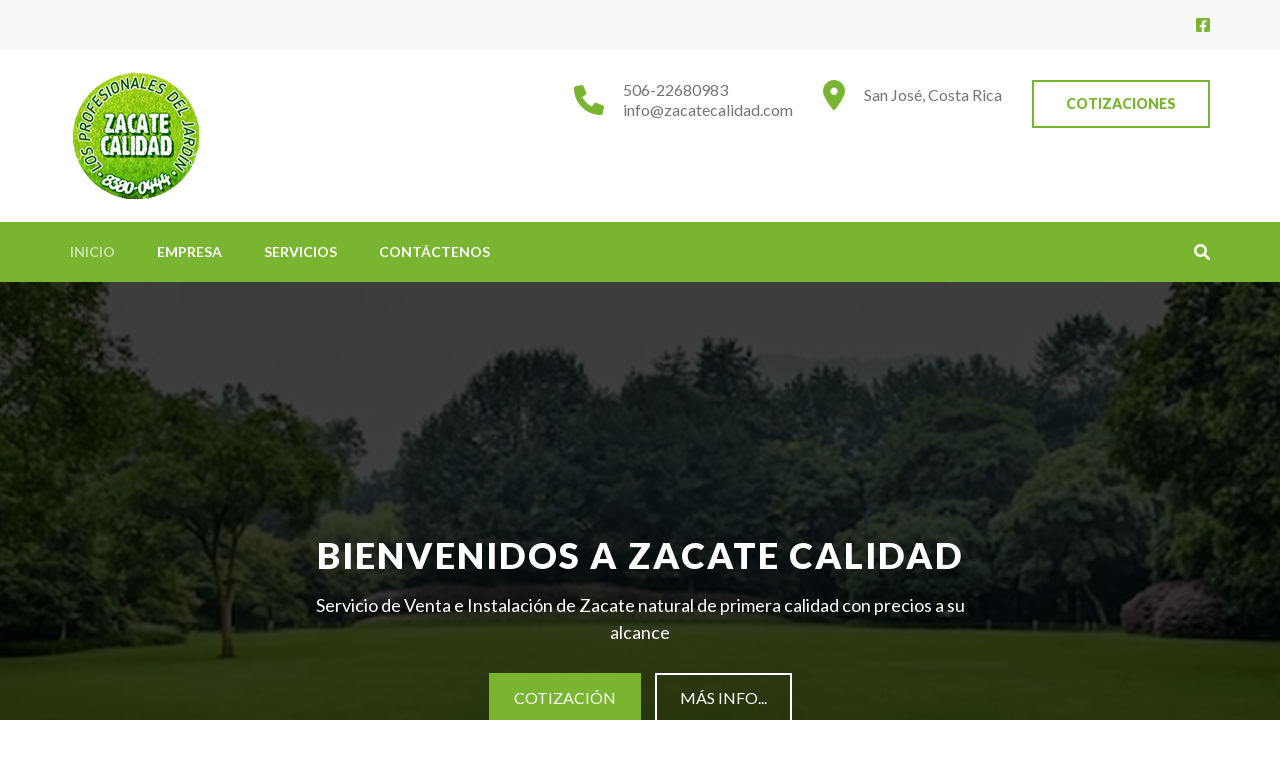

--- FILE ---
content_type: text/html; charset=UTF-8
request_url: https://zacatecalidad.com/
body_size: 7930
content:
<!DOCTYPE html>
<html lang="es">
<head itemscope itemtype="https://schema.org/WebSite">
<meta charset="UTF-8">
<meta name="viewport" content="width=device-width, initial-scale=1">
<link rel="profile" href="http://gmpg.org/xfn/11">
<link rel="pingback" href="https://zacatecalidad.com/xmlrpc.php">

<title>Venta e instalación de  Zacate Calidad en Costa Rica &#8211; Servicio de Venta e Instalación de Zacate natural de primera calidad con precios a su alcance en Costa Rica</title>
<meta name='robots' content='max-image-preview:large' />
<link rel='dns-prefetch' href='//fonts.googleapis.com' />
<link rel="alternate" type="application/rss+xml" title="Venta e instalación de  Zacate Calidad en Costa Rica &raquo; Feed" href="https://zacatecalidad.com/index.php/feed/" />
<link rel="alternate" title="oEmbed (JSON)" type="application/json+oembed" href="https://zacatecalidad.com/index.php/wp-json/oembed/1.0/embed?url=https%3A%2F%2Fzacatecalidad.com%2F" />
<link rel="alternate" title="oEmbed (XML)" type="text/xml+oembed" href="https://zacatecalidad.com/index.php/wp-json/oembed/1.0/embed?url=https%3A%2F%2Fzacatecalidad.com%2F&#038;format=xml" />
<style id='wp-img-auto-sizes-contain-inline-css' type='text/css'>
img:is([sizes=auto i],[sizes^="auto," i]){contain-intrinsic-size:3000px 1500px}
/*# sourceURL=wp-img-auto-sizes-contain-inline-css */
</style>
<style id='wp-emoji-styles-inline-css' type='text/css'>

	img.wp-smiley, img.emoji {
		display: inline !important;
		border: none !important;
		box-shadow: none !important;
		height: 1em !important;
		width: 1em !important;
		margin: 0 0.07em !important;
		vertical-align: -0.1em !important;
		background: none !important;
		padding: 0 !important;
	}
/*# sourceURL=wp-emoji-styles-inline-css */
</style>
<style id='wp-block-library-inline-css' type='text/css'>
:root{--wp-block-synced-color:#7a00df;--wp-block-synced-color--rgb:122,0,223;--wp-bound-block-color:var(--wp-block-synced-color);--wp-editor-canvas-background:#ddd;--wp-admin-theme-color:#007cba;--wp-admin-theme-color--rgb:0,124,186;--wp-admin-theme-color-darker-10:#006ba1;--wp-admin-theme-color-darker-10--rgb:0,107,160.5;--wp-admin-theme-color-darker-20:#005a87;--wp-admin-theme-color-darker-20--rgb:0,90,135;--wp-admin-border-width-focus:2px}@media (min-resolution:192dpi){:root{--wp-admin-border-width-focus:1.5px}}.wp-element-button{cursor:pointer}:root .has-very-light-gray-background-color{background-color:#eee}:root .has-very-dark-gray-background-color{background-color:#313131}:root .has-very-light-gray-color{color:#eee}:root .has-very-dark-gray-color{color:#313131}:root .has-vivid-green-cyan-to-vivid-cyan-blue-gradient-background{background:linear-gradient(135deg,#00d084,#0693e3)}:root .has-purple-crush-gradient-background{background:linear-gradient(135deg,#34e2e4,#4721fb 50%,#ab1dfe)}:root .has-hazy-dawn-gradient-background{background:linear-gradient(135deg,#faaca8,#dad0ec)}:root .has-subdued-olive-gradient-background{background:linear-gradient(135deg,#fafae1,#67a671)}:root .has-atomic-cream-gradient-background{background:linear-gradient(135deg,#fdd79a,#004a59)}:root .has-nightshade-gradient-background{background:linear-gradient(135deg,#330968,#31cdcf)}:root .has-midnight-gradient-background{background:linear-gradient(135deg,#020381,#2874fc)}:root{--wp--preset--font-size--normal:16px;--wp--preset--font-size--huge:42px}.has-regular-font-size{font-size:1em}.has-larger-font-size{font-size:2.625em}.has-normal-font-size{font-size:var(--wp--preset--font-size--normal)}.has-huge-font-size{font-size:var(--wp--preset--font-size--huge)}.has-text-align-center{text-align:center}.has-text-align-left{text-align:left}.has-text-align-right{text-align:right}.has-fit-text{white-space:nowrap!important}#end-resizable-editor-section{display:none}.aligncenter{clear:both}.items-justified-left{justify-content:flex-start}.items-justified-center{justify-content:center}.items-justified-right{justify-content:flex-end}.items-justified-space-between{justify-content:space-between}.screen-reader-text{border:0;clip-path:inset(50%);height:1px;margin:-1px;overflow:hidden;padding:0;position:absolute;width:1px;word-wrap:normal!important}.screen-reader-text:focus{background-color:#ddd;clip-path:none;color:#444;display:block;font-size:1em;height:auto;left:5px;line-height:normal;padding:15px 23px 14px;text-decoration:none;top:5px;width:auto;z-index:100000}html :where(.has-border-color){border-style:solid}html :where([style*=border-top-color]){border-top-style:solid}html :where([style*=border-right-color]){border-right-style:solid}html :where([style*=border-bottom-color]){border-bottom-style:solid}html :where([style*=border-left-color]){border-left-style:solid}html :where([style*=border-width]){border-style:solid}html :where([style*=border-top-width]){border-top-style:solid}html :where([style*=border-right-width]){border-right-style:solid}html :where([style*=border-bottom-width]){border-bottom-style:solid}html :where([style*=border-left-width]){border-left-style:solid}html :where(img[class*=wp-image-]){height:auto;max-width:100%}:where(figure){margin:0 0 1em}html :where(.is-position-sticky){--wp-admin--admin-bar--position-offset:var(--wp-admin--admin-bar--height,0px)}@media screen and (max-width:600px){html :where(.is-position-sticky){--wp-admin--admin-bar--position-offset:0px}}

/*# sourceURL=wp-block-library-inline-css */
</style><style id='global-styles-inline-css' type='text/css'>
:root{--wp--preset--aspect-ratio--square: 1;--wp--preset--aspect-ratio--4-3: 4/3;--wp--preset--aspect-ratio--3-4: 3/4;--wp--preset--aspect-ratio--3-2: 3/2;--wp--preset--aspect-ratio--2-3: 2/3;--wp--preset--aspect-ratio--16-9: 16/9;--wp--preset--aspect-ratio--9-16: 9/16;--wp--preset--color--black: #000000;--wp--preset--color--cyan-bluish-gray: #abb8c3;--wp--preset--color--white: #ffffff;--wp--preset--color--pale-pink: #f78da7;--wp--preset--color--vivid-red: #cf2e2e;--wp--preset--color--luminous-vivid-orange: #ff6900;--wp--preset--color--luminous-vivid-amber: #fcb900;--wp--preset--color--light-green-cyan: #7bdcb5;--wp--preset--color--vivid-green-cyan: #00d084;--wp--preset--color--pale-cyan-blue: #8ed1fc;--wp--preset--color--vivid-cyan-blue: #0693e3;--wp--preset--color--vivid-purple: #9b51e0;--wp--preset--gradient--vivid-cyan-blue-to-vivid-purple: linear-gradient(135deg,rgb(6,147,227) 0%,rgb(155,81,224) 100%);--wp--preset--gradient--light-green-cyan-to-vivid-green-cyan: linear-gradient(135deg,rgb(122,220,180) 0%,rgb(0,208,130) 100%);--wp--preset--gradient--luminous-vivid-amber-to-luminous-vivid-orange: linear-gradient(135deg,rgb(252,185,0) 0%,rgb(255,105,0) 100%);--wp--preset--gradient--luminous-vivid-orange-to-vivid-red: linear-gradient(135deg,rgb(255,105,0) 0%,rgb(207,46,46) 100%);--wp--preset--gradient--very-light-gray-to-cyan-bluish-gray: linear-gradient(135deg,rgb(238,238,238) 0%,rgb(169,184,195) 100%);--wp--preset--gradient--cool-to-warm-spectrum: linear-gradient(135deg,rgb(74,234,220) 0%,rgb(151,120,209) 20%,rgb(207,42,186) 40%,rgb(238,44,130) 60%,rgb(251,105,98) 80%,rgb(254,248,76) 100%);--wp--preset--gradient--blush-light-purple: linear-gradient(135deg,rgb(255,206,236) 0%,rgb(152,150,240) 100%);--wp--preset--gradient--blush-bordeaux: linear-gradient(135deg,rgb(254,205,165) 0%,rgb(254,45,45) 50%,rgb(107,0,62) 100%);--wp--preset--gradient--luminous-dusk: linear-gradient(135deg,rgb(255,203,112) 0%,rgb(199,81,192) 50%,rgb(65,88,208) 100%);--wp--preset--gradient--pale-ocean: linear-gradient(135deg,rgb(255,245,203) 0%,rgb(182,227,212) 50%,rgb(51,167,181) 100%);--wp--preset--gradient--electric-grass: linear-gradient(135deg,rgb(202,248,128) 0%,rgb(113,206,126) 100%);--wp--preset--gradient--midnight: linear-gradient(135deg,rgb(2,3,129) 0%,rgb(40,116,252) 100%);--wp--preset--font-size--small: 13px;--wp--preset--font-size--medium: 20px;--wp--preset--font-size--large: 36px;--wp--preset--font-size--x-large: 42px;--wp--preset--spacing--20: 0.44rem;--wp--preset--spacing--30: 0.67rem;--wp--preset--spacing--40: 1rem;--wp--preset--spacing--50: 1.5rem;--wp--preset--spacing--60: 2.25rem;--wp--preset--spacing--70: 3.38rem;--wp--preset--spacing--80: 5.06rem;--wp--preset--shadow--natural: 6px 6px 9px rgba(0, 0, 0, 0.2);--wp--preset--shadow--deep: 12px 12px 50px rgba(0, 0, 0, 0.4);--wp--preset--shadow--sharp: 6px 6px 0px rgba(0, 0, 0, 0.2);--wp--preset--shadow--outlined: 6px 6px 0px -3px rgb(255, 255, 255), 6px 6px rgb(0, 0, 0);--wp--preset--shadow--crisp: 6px 6px 0px rgb(0, 0, 0);}:where(.is-layout-flex){gap: 0.5em;}:where(.is-layout-grid){gap: 0.5em;}body .is-layout-flex{display: flex;}.is-layout-flex{flex-wrap: wrap;align-items: center;}.is-layout-flex > :is(*, div){margin: 0;}body .is-layout-grid{display: grid;}.is-layout-grid > :is(*, div){margin: 0;}:where(.wp-block-columns.is-layout-flex){gap: 2em;}:where(.wp-block-columns.is-layout-grid){gap: 2em;}:where(.wp-block-post-template.is-layout-flex){gap: 1.25em;}:where(.wp-block-post-template.is-layout-grid){gap: 1.25em;}.has-black-color{color: var(--wp--preset--color--black) !important;}.has-cyan-bluish-gray-color{color: var(--wp--preset--color--cyan-bluish-gray) !important;}.has-white-color{color: var(--wp--preset--color--white) !important;}.has-pale-pink-color{color: var(--wp--preset--color--pale-pink) !important;}.has-vivid-red-color{color: var(--wp--preset--color--vivid-red) !important;}.has-luminous-vivid-orange-color{color: var(--wp--preset--color--luminous-vivid-orange) !important;}.has-luminous-vivid-amber-color{color: var(--wp--preset--color--luminous-vivid-amber) !important;}.has-light-green-cyan-color{color: var(--wp--preset--color--light-green-cyan) !important;}.has-vivid-green-cyan-color{color: var(--wp--preset--color--vivid-green-cyan) !important;}.has-pale-cyan-blue-color{color: var(--wp--preset--color--pale-cyan-blue) !important;}.has-vivid-cyan-blue-color{color: var(--wp--preset--color--vivid-cyan-blue) !important;}.has-vivid-purple-color{color: var(--wp--preset--color--vivid-purple) !important;}.has-black-background-color{background-color: var(--wp--preset--color--black) !important;}.has-cyan-bluish-gray-background-color{background-color: var(--wp--preset--color--cyan-bluish-gray) !important;}.has-white-background-color{background-color: var(--wp--preset--color--white) !important;}.has-pale-pink-background-color{background-color: var(--wp--preset--color--pale-pink) !important;}.has-vivid-red-background-color{background-color: var(--wp--preset--color--vivid-red) !important;}.has-luminous-vivid-orange-background-color{background-color: var(--wp--preset--color--luminous-vivid-orange) !important;}.has-luminous-vivid-amber-background-color{background-color: var(--wp--preset--color--luminous-vivid-amber) !important;}.has-light-green-cyan-background-color{background-color: var(--wp--preset--color--light-green-cyan) !important;}.has-vivid-green-cyan-background-color{background-color: var(--wp--preset--color--vivid-green-cyan) !important;}.has-pale-cyan-blue-background-color{background-color: var(--wp--preset--color--pale-cyan-blue) !important;}.has-vivid-cyan-blue-background-color{background-color: var(--wp--preset--color--vivid-cyan-blue) !important;}.has-vivid-purple-background-color{background-color: var(--wp--preset--color--vivid-purple) !important;}.has-black-border-color{border-color: var(--wp--preset--color--black) !important;}.has-cyan-bluish-gray-border-color{border-color: var(--wp--preset--color--cyan-bluish-gray) !important;}.has-white-border-color{border-color: var(--wp--preset--color--white) !important;}.has-pale-pink-border-color{border-color: var(--wp--preset--color--pale-pink) !important;}.has-vivid-red-border-color{border-color: var(--wp--preset--color--vivid-red) !important;}.has-luminous-vivid-orange-border-color{border-color: var(--wp--preset--color--luminous-vivid-orange) !important;}.has-luminous-vivid-amber-border-color{border-color: var(--wp--preset--color--luminous-vivid-amber) !important;}.has-light-green-cyan-border-color{border-color: var(--wp--preset--color--light-green-cyan) !important;}.has-vivid-green-cyan-border-color{border-color: var(--wp--preset--color--vivid-green-cyan) !important;}.has-pale-cyan-blue-border-color{border-color: var(--wp--preset--color--pale-cyan-blue) !important;}.has-vivid-cyan-blue-border-color{border-color: var(--wp--preset--color--vivid-cyan-blue) !important;}.has-vivid-purple-border-color{border-color: var(--wp--preset--color--vivid-purple) !important;}.has-vivid-cyan-blue-to-vivid-purple-gradient-background{background: var(--wp--preset--gradient--vivid-cyan-blue-to-vivid-purple) !important;}.has-light-green-cyan-to-vivid-green-cyan-gradient-background{background: var(--wp--preset--gradient--light-green-cyan-to-vivid-green-cyan) !important;}.has-luminous-vivid-amber-to-luminous-vivid-orange-gradient-background{background: var(--wp--preset--gradient--luminous-vivid-amber-to-luminous-vivid-orange) !important;}.has-luminous-vivid-orange-to-vivid-red-gradient-background{background: var(--wp--preset--gradient--luminous-vivid-orange-to-vivid-red) !important;}.has-very-light-gray-to-cyan-bluish-gray-gradient-background{background: var(--wp--preset--gradient--very-light-gray-to-cyan-bluish-gray) !important;}.has-cool-to-warm-spectrum-gradient-background{background: var(--wp--preset--gradient--cool-to-warm-spectrum) !important;}.has-blush-light-purple-gradient-background{background: var(--wp--preset--gradient--blush-light-purple) !important;}.has-blush-bordeaux-gradient-background{background: var(--wp--preset--gradient--blush-bordeaux) !important;}.has-luminous-dusk-gradient-background{background: var(--wp--preset--gradient--luminous-dusk) !important;}.has-pale-ocean-gradient-background{background: var(--wp--preset--gradient--pale-ocean) !important;}.has-electric-grass-gradient-background{background: var(--wp--preset--gradient--electric-grass) !important;}.has-midnight-gradient-background{background: var(--wp--preset--gradient--midnight) !important;}.has-small-font-size{font-size: var(--wp--preset--font-size--small) !important;}.has-medium-font-size{font-size: var(--wp--preset--font-size--medium) !important;}.has-large-font-size{font-size: var(--wp--preset--font-size--large) !important;}.has-x-large-font-size{font-size: var(--wp--preset--font-size--x-large) !important;}
/*# sourceURL=global-styles-inline-css */
</style>

<style id='classic-theme-styles-inline-css' type='text/css'>
/*! This file is auto-generated */
.wp-block-button__link{color:#fff;background-color:#32373c;border-radius:9999px;box-shadow:none;text-decoration:none;padding:calc(.667em + 2px) calc(1.333em + 2px);font-size:1.125em}.wp-block-file__button{background:#32373c;color:#fff;text-decoration:none}
/*# sourceURL=/wp-includes/css/classic-themes.min.css */
</style>
<link rel='stylesheet' id='wp-components-css' href='https://zacatecalidad.com/wp-includes/css/dist/components/style.min.css?ver=6.9' type='text/css' media='all' />
<link rel='stylesheet' id='wp-preferences-css' href='https://zacatecalidad.com/wp-includes/css/dist/preferences/style.min.css?ver=6.9' type='text/css' media='all' />
<link rel='stylesheet' id='wp-block-editor-css' href='https://zacatecalidad.com/wp-includes/css/dist/block-editor/style.min.css?ver=6.9' type='text/css' media='all' />
<link rel='stylesheet' id='wp-reusable-blocks-css' href='https://zacatecalidad.com/wp-includes/css/dist/reusable-blocks/style.min.css?ver=6.9' type='text/css' media='all' />
<link rel='stylesheet' id='wp-patterns-css' href='https://zacatecalidad.com/wp-includes/css/dist/patterns/style.min.css?ver=6.9' type='text/css' media='all' />
<link rel='stylesheet' id='wp-editor-css' href='https://zacatecalidad.com/wp-includes/css/dist/editor/style.min.css?ver=6.9' type='text/css' media='all' />
<link rel='stylesheet' id='block-robo-gallery-style-css-css' href='https://zacatecalidad.com/wp-content/plugins/robo-gallery/includes/extensions/block/dist/blocks.style.build.css?ver=5.1.2' type='text/css' media='all' />
<link rel='stylesheet' id='education-zone-style-css' href='https://zacatecalidad.com/wp-content/themes/education-zone/style.css?ver=6.9' type='text/css' media='all' />
<link rel='stylesheet' id='school-zone-style-css' href='https://zacatecalidad.com/wp-content/themes/school-zone/style.css?ver=1.1.1' type='text/css' media='all' />
<link rel='stylesheet' id='owl-carousel-css' href='https://zacatecalidad.com/wp-content/themes/education-zone/css/owl.carousel.min.css?ver=6.9' type='text/css' media='all' />
<link rel='stylesheet' id='owl-theme-default-css' href='https://zacatecalidad.com/wp-content/themes/education-zone/css/owl.theme.default.min.css?ver=6.9' type='text/css' media='all' />
<link rel='stylesheet' id='education-zone-google-fonts-css' href='https://fonts.googleapis.com/css?family=Roboto%3A400%2C700%7CLato%3A400%2C700%2C900&#038;ver=6.9#038;display=fallback' type='text/css' media='all' />
<script type="text/javascript" src="https://zacatecalidad.com/wp-includes/js/jquery/jquery.min.js?ver=3.7.1" id="jquery-core-js"></script>
<script type="text/javascript" src="https://zacatecalidad.com/wp-includes/js/jquery/jquery-migrate.min.js?ver=3.4.1" id="jquery-migrate-js"></script>
<link rel="https://api.w.org/" href="https://zacatecalidad.com/index.php/wp-json/" /><link rel="alternate" title="JSON" type="application/json" href="https://zacatecalidad.com/index.php/wp-json/wp/v2/pages/8" /><link rel="EditURI" type="application/rsd+xml" title="RSD" href="https://zacatecalidad.com/xmlrpc.php?rsd" />
<meta name="generator" content="WordPress 6.9" />
<link rel="canonical" href="https://zacatecalidad.com/" />
<link rel='shortlink' href='https://zacatecalidad.com/' />
		<!-- Custom Logo: hide header text -->
		<style id="custom-logo-css" type="text/css">
			.site-title, .site-description {
				position: absolute;
				clip-path: inset(50%);
			}
		</style>
		<link rel="icon" href="https://zacatecalidad.com/wp-content/uploads/2023/11/logo-70x70.png" sizes="32x32" />
<link rel="icon" href="https://zacatecalidad.com/wp-content/uploads/2023/11/logo.png" sizes="192x192" />
<link rel="apple-touch-icon" href="https://zacatecalidad.com/wp-content/uploads/2023/11/logo.png" />
<meta name="msapplication-TileImage" content="https://zacatecalidad.com/wp-content/uploads/2023/11/logo.png" />
		<style type="text/css" id="wp-custom-css">
			.site-footer {
    background: #3e6f12;
    padding: 58px 0 0;
    color: #d6d6d6;
}
		</style>
		</head>

<body class="home wp-singular page-template-default page page-id-8 wp-custom-logo wp-theme-education-zone wp-child-theme-school-zone" itemscope itemtype="https://schema.org/WebPage">
    <div id="page" class="site">
        <a class="skip-link screen-reader-text" href="#acc-content">Saltar al contenido (presiona la tecla Intro)</a>
                    <div class="mobile-header">
        <div class="container">
            <button class="menu-opener" data-toggle-target=".main-menu-modal" data-toggle-body-class="showing-main-menu-modal" aria-expanded="false" data-set-focus=".close-main-nav-toggle">
                <span></span>
                <span></span>
                <span></span>
            </button> <!-- menu-opener ends -->

            <div class="site-branding">
                <div class="img-logo"><a href="https://zacatecalidad.com/" class="custom-logo-link" rel="home" aria-current="page"><img width="132" height="132" src="https://zacatecalidad.com/wp-content/uploads/2023/11/logo.png" class="custom-logo" alt="Venta e instalación de  Zacate Calidad en Costa Rica" decoding="async" srcset="https://zacatecalidad.com/wp-content/uploads/2023/11/logo.png 132w, https://zacatecalidad.com/wp-content/uploads/2023/11/logo-70x70.png 70w, https://zacatecalidad.com/wp-content/uploads/2023/11/logo-125x125.png 125w" sizes="(max-width: 132px) 100vw, 132px" /></a></div><!-- .img-logo -->                <div class="text-logo">
                                        <p class="site-title"><a href="https://zacatecalidad.com/">Venta e instalación de  Zacate Calidad en Costa Rica</a></p>
                                           <p class="site-description">Servicio de Venta e Instalación de Zacate natural de primera calidad con precios a su alcance en Costa Rica</p>
                                    </div>
            </div> <!-- site-branding ends -->
            
                            <div class="apply-btn"><a href="https://zacatecalidad.com/index.php/contactenos/">Cotizaciones</a></div>
                        </div> <!-- container ends -->

        <div class="mobile-menu">
            <nav id="mobile-site-navigation" class="main-navigation mobile-navigation">
                <div class="primary-menu-list main-menu-modal cover-modal" data-modal-target-string=".main-menu-modal">
                    <button class="btn-close-menu close-main-nav-toggle" data-toggle-target=".main-menu-modal" data-toggle-body-class="showing-main-menu-modal" aria-expanded="false" data-set-focus=".main-menu-modal"></button>
                    <form role="search" method="get" class="search-form" action="https://zacatecalidad.com/">
				<label>
					<span class="screen-reader-text">Buscar:</span>
					<input type="search" class="search-field" placeholder="Buscar &hellip;" value="" name="s" />
				</label>
				<input type="submit" class="search-submit" value="Buscar" />
			</form> 
                    <div class="mobile-menu-title" aria-label="Móvil">
                        <div class="menu-menu-11-container"><ul id="mobile-primary-menu" class="nav-menu main-menu-modal"><li id="menu-item-16" class="menu-item menu-item-type-custom menu-item-object-custom current-menu-item current_page_item menu-item-home menu-item-16"><a href="https://zacatecalidad.com/" aria-current="page">Inicio</a></li>
<li id="menu-item-18" class="menu-item menu-item-type-post_type menu-item-object-page menu-item-18"><a href="https://zacatecalidad.com/index.php/empresa/">Empresa</a></li>
<li id="menu-item-19" class="menu-item menu-item-type-post_type menu-item-object-page menu-item-19"><a href="https://zacatecalidad.com/index.php/servicios/">Servicios</a></li>
<li id="menu-item-17" class="menu-item menu-item-type-post_type menu-item-object-page menu-item-17"><a href="https://zacatecalidad.com/index.php/contactenos/">Contáctenos</a></li>
</ul></div>                    </div>
                                           <div class="contact-info">
                        <a href="tel:50622680983" class="tel-link">506-22680983</a><a href="mailto:info@zacatecalidad.com" class="email-link">info@zacatecalidad.com</a><address>San José, Costa Rica</address>                        </div> <!-- contact-info ends -->
                    	<ul class="social-networks">
		        <li><a href="https://www.facebook.com/ventadezacateencostarica" target="_blank" title="Facebook"><i class="fa fa-facebook-square"></i></a></li>
			</ul>
                    </div>
            </nav><!-- #mobile-site-navigation -->
        </div>
    </div> <!-- mobile-header ends -->
            <header id="masthead" class="site-header header-two" role="banner">
            <div class="header-holder">
                                    <div class="header-top">
                        <div class="container">
                            <div class="top-links">
                                                            </div>
                            	<ul class="social-networks">
		        <li><a href="https://www.facebook.com/ventadezacateencostarica" target="_blank" title="Facebook"><i class="fa fa-facebook-square"></i></a></li>
			</ul>
                            </div>
                    </div>
                                <div class="header-m">
                    <div class="container">
                        <div class="site-branding" itemscope itemtype="https://schema.org/Organization">
                            <a href="https://zacatecalidad.com/" class="custom-logo-link" rel="home" aria-current="page"><img width="132" height="132" src="https://zacatecalidad.com/wp-content/uploads/2023/11/logo.png" class="custom-logo" alt="Venta e instalación de  Zacate Calidad en Costa Rica" decoding="async" srcset="https://zacatecalidad.com/wp-content/uploads/2023/11/logo.png 132w, https://zacatecalidad.com/wp-content/uploads/2023/11/logo-70x70.png 70w, https://zacatecalidad.com/wp-content/uploads/2023/11/logo-125x125.png 125w" sizes="(max-width: 132px) 100vw, 132px" /></a>                            <div class="text-logo">
                                                                    <h1 class="site-title" itemprop="name"><a href="https://zacatecalidad.com/" rel="home" itemprop="url">Venta e instalación de  Zacate Calidad en Costa Rica</a></h1>
                                                                       <p class="site-description" itemprop="description">Servicio de Venta e Instalación de Zacate natural de primera calidad con precios a su alcance en Costa Rica</p>
                                 
                            </div><!-- .text-logo -->                   
                        </div><!-- .site-branding -->
                                                <a href="https://zacatecalidad.com/index.php/contactenos/" class="apply-btn">Cotizaciones</a>
                                                    <div class="info-box">
                                <i class="fa fa-map-marker" aria-hidden="true"></i>
                                <span class="header-address">San José, Costa Rica</span>
                            </div>

                                                    <div class="info-box"> 
                                <i class="fa fa-phone" aria-hidden="true"></i>
                                <span>
                                <a class="header-phone" href="tel:50622680983">506-22680983</a> <a class="header-email" href="mailto:info@zacatecalidad.com">info@zacatecalidad.com</a>                                </span>
                            </div>

                                            </div>
                </div>
            </div>
            <div class="sticky-holder"></div>  
            <div class="header-bottom">
                <div class="container">
                        
    <nav id="site-navigation" class="main-navigation" role="navigation" itemscope itemtype="https://schema.org/SiteNavigationElement">
        <div class="menu-menu-11-container"><ul id="primary-menu" class="menu"><li class="menu-item menu-item-type-custom menu-item-object-custom current-menu-item current_page_item menu-item-home menu-item-16"><a href="https://zacatecalidad.com/" aria-current="page">Inicio</a></li>
<li class="menu-item menu-item-type-post_type menu-item-object-page menu-item-18"><a href="https://zacatecalidad.com/index.php/empresa/">Empresa</a></li>
<li class="menu-item menu-item-type-post_type menu-item-object-page menu-item-19"><a href="https://zacatecalidad.com/index.php/servicios/">Servicios</a></li>
<li class="menu-item menu-item-type-post_type menu-item-object-page menu-item-17"><a href="https://zacatecalidad.com/index.php/contactenos/">Contáctenos</a></li>
</ul></div>    </nav><!-- #site-navigation -->
                        <div class="form-section">
                        <button href="#" id="search-btn" data-toggle-target=".header-search-modal" data-toggle-body-class="showing-search-modal" aria-expanded="false" data-set-focus=".header-search-modal .search-field"><i class="fa fa-search" aria-hidden="true"></i></button>
                        <div class="example header-searh-wrap header-search-modal cover-modal" data-modal-target-string=".header-search-modal">                       
                            <form role="search" method="get" class="search-form" action="https://zacatecalidad.com/">
				<label>
					<span class="screen-reader-text">Buscar:</span>
					<input type="search" class="search-field" placeholder="Buscar &hellip;" value="" name="s" />
				</label>
				<input type="submit" class="search-submit" value="Buscar" />
			</form>                            <button class="btn-form-close" data-toggle-target=".header-search-modal" data-toggle-body-class="showing-search-modal" aria-expanded="false" data-set-focus=".header-search-modal"></button>
                        </div>
                    </div>
                </div>
            </div>
            
        </header>
    <div id="acc-content"><!-- done for accessibility reasons -->        <section class="banner" id="slider">
            <div class="banner-wrapper"><div id="wp-custom-header" class="wp-custom-header"><img src="https://zacatecalidad.com/wp-content/uploads/2023/11/cropped-BANNER.WEB_.jpg" width="1920" height="692" alt="" srcset="https://zacatecalidad.com/wp-content/uploads/2023/11/cropped-BANNER.WEB_.jpg 1920w, https://zacatecalidad.com/wp-content/uploads/2023/11/cropped-BANNER.WEB_-300x108.jpg 300w, https://zacatecalidad.com/wp-content/uploads/2023/11/cropped-BANNER.WEB_-1024x369.jpg 1024w, https://zacatecalidad.com/wp-content/uploads/2023/11/cropped-BANNER.WEB_-768x277.jpg 768w, https://zacatecalidad.com/wp-content/uploads/2023/11/cropped-BANNER.WEB_-1536x554.jpg 1536w" sizes="(max-width: 1920px) 100vw, 1920px" decoding="async" fetchpriority="high" /></div>                                                                
        <div class="banner-text">
            <div class="container">
                <div class="text">
                    <h2 class="title">Bienvenidos a Zacate Calidad</h2><p class="wow">Servicio de Venta e Instalación de Zacate natural de primera calidad con precios a su alcance</p>                            <div class="btn-holder">
                                <a href="https://zacatecalidad.com/index.php/contactenos/" class="btn-free-inquiry">Cotización</a><a href="https://zacatecalidad.com/index.php/contactenos/" class="btn-view-service">Más info...</a>                            </div>
                                        </div>
            </div>
        </div>
    </div><!-- .banner-wrapper -->
        </section>
        
	<footer id="colophon" class="site-footer" role="contentinfo" itemscope itemtype="https://schema.org/WPFooter">
	    <div class="container">
	                  <div class="widget-area">
				<div class="row">
					
                                            <div class="col"><section id="text-2" class="widget widget_text"><h2 class="widget-title">Síguenos</h2>			<div class="textwidget"><div id="fb-root"></div>
<p><script async defer crossorigin="anonymous" src="https://connect.facebook.net/es_LA/sdk.js#xfbml=1&#038;version=v18.0" nonce="HTGivxc3"></script></p>
<div class="fb-page" data-href="https://www.facebook.com/ventadezacateencostarica" data-tabs="timeline" data-width="" data-height="" data-small-header="false" data-adapt-container-width="true" data-hide-cover="false" data-show-facepile="true">
<blockquote cite="https://www.facebook.com/ventadezacateencostarica" class="fb-xfbml-parse-ignore"><p><a href="https://www.facebook.com/ventadezacateencostarica">Zacate Calidad</a></p></blockquote>
</div>
</div>
		</section></div>                        
                     
                    
                                            <div class="col"><section id="text-3" class="widget widget_text"><h2 class="widget-title">Ubicación</h2>			<div class="textwidget"><p><iframe src="https://www.google.com/maps/embed?pb=!1m14!1m8!1m3!1d15716.36404289704!2d-84.0559653!3d10.009341!3m2!1i1024!2i768!4f13.1!3m3!1m2!1s0x8fa0e533e07b6e95%3A0xac36e694ce451ad8!2sZacate%20Calidad!5e0!3m2!1ses!2scr!4v1699556512584!5m2!1ses!2scr" style="border:0;" allowfullscreen="" loading="lazy" referrerpolicy="no-referrer-when-downgrade"></iframe></p>
</div>
		</section></div>                        
                     
                    
                                            <div class="col"><section id="pages-2" class="widget widget_pages"><h2 class="widget-title">Navegación</h2>
			<ul>
				<li class="page_item page-item-14"><a href="https://zacatecalidad.com/index.php/contactenos/">Contáctenos</a></li>
<li class="page_item page-item-10"><a href="https://zacatecalidad.com/index.php/empresa/">Empresa</a></li>
<li class="page_item page-item-8 current_page_item"><a href="https://zacatecalidad.com/" aria-current="page">Inicio</a></li>
<li class="page_item page-item-2"><a href="https://zacatecalidad.com/index.php/sample-page/">Sample Page</a></li>
<li class="page_item page-item-12"><a href="https://zacatecalidad.com/index.php/servicios/">Servicios</a></li>
			</ul>

			</section></div>                        
                                            				
				</div>
			</div>
                        
			<div class="site-info">
			    	<ul class="social-networks">
		        <li><a href="https://www.facebook.com/ventadezacateencostarica" target="_blank" title="Facebook"><i class="fa fa-facebook-square"></i></a></li>
			</ul>
                        
                <p> 
                <span>Copyright &copy;2026 <a href="https://zacatecalidad.com/">Venta e instalación de  Zacate Calidad en Costa Rica</a>.</span>    			    <span class="by">
                        School Zone | Desarrollado por                        <a href="https://rarathemes.com/" rel="nofollow" target="_blank">Rara Theme</a>.
                        Funciona con <a href="https://es.wordpress.org/" target="_blank">WordPress</a>.                    </span>
                                    </p>
			</div><!-- .site-info -->
		</div>
	</footer><!-- #colophon -->
    <div class="footer-overlay"></div>
</div><!-- #acc-content -->
</div><!-- #page -->

<script type="speculationrules">
{"prefetch":[{"source":"document","where":{"and":[{"href_matches":"/*"},{"not":{"href_matches":["/wp-*.php","/wp-admin/*","/wp-content/uploads/*","/wp-content/*","/wp-content/plugins/*","/wp-content/themes/school-zone/*","/wp-content/themes/education-zone/*","/*\\?(.+)"]}},{"not":{"selector_matches":"a[rel~=\"nofollow\"]"}},{"not":{"selector_matches":".no-prefetch, .no-prefetch a"}}]},"eagerness":"conservative"}]}
</script>
<script type="text/javascript" src="https://zacatecalidad.com/wp-content/themes/school-zone/js/custom.js?ver=1.1.1" id="school-zone-custom-js-js"></script>
<script type="text/javascript" src="https://zacatecalidad.com/wp-content/themes/education-zone/js/owl.carousel.min.js?ver=2.2.1" id="owl-carousel-js"></script>
<script type="text/javascript" src="https://zacatecalidad.com/wp-content/themes/education-zone/js/owlcarousel2-a11ylayer.min.js?ver=0.2.1" id="owlcarousel2-a11ylayer-js"></script>
<script type="text/javascript" src="https://zacatecalidad.com/wp-content/themes/education-zone/js/waypoint.min.js?ver=2.0.3" id="waypoint-js"></script>
<script type="text/javascript" src="https://zacatecalidad.com/wp-content/themes/education-zone/js/modal-accessibility.min.js?ver=1.1.1" id="modal-accessibility-js"></script>
<script type="text/javascript" src="https://zacatecalidad.com/wp-content/themes/education-zone/js/jquery.counterup.min.js?ver=1.0" id="jquery-counterup-js"></script>
<script type="text/javascript" src="https://zacatecalidad.com/wp-content/themes/education-zone/js/all.min.js?ver=6.1.1" id="all-js"></script>
<script type="text/javascript" src="https://zacatecalidad.com/wp-content/themes/education-zone/js/v4-shims.min.js?ver=6.1.1" id="v4-shims-js"></script>
<script type="text/javascript" id="education-zone-custom-js-extra">
/* <![CDATA[ */
var education_zone_data = {"rtl":""};
//# sourceURL=education-zone-custom-js-extra
/* ]]> */
</script>
<script type="text/javascript" src="https://zacatecalidad.com/wp-content/themes/education-zone/js/custom.min.js?ver=1.1.1" id="education-zone-custom-js"></script>
<script id="wp-emoji-settings" type="application/json">
{"baseUrl":"https://s.w.org/images/core/emoji/17.0.2/72x72/","ext":".png","svgUrl":"https://s.w.org/images/core/emoji/17.0.2/svg/","svgExt":".svg","source":{"concatemoji":"https://zacatecalidad.com/wp-includes/js/wp-emoji-release.min.js?ver=6.9"}}
</script>
<script type="module">
/* <![CDATA[ */
/*! This file is auto-generated */
const a=JSON.parse(document.getElementById("wp-emoji-settings").textContent),o=(window._wpemojiSettings=a,"wpEmojiSettingsSupports"),s=["flag","emoji"];function i(e){try{var t={supportTests:e,timestamp:(new Date).valueOf()};sessionStorage.setItem(o,JSON.stringify(t))}catch(e){}}function c(e,t,n){e.clearRect(0,0,e.canvas.width,e.canvas.height),e.fillText(t,0,0);t=new Uint32Array(e.getImageData(0,0,e.canvas.width,e.canvas.height).data);e.clearRect(0,0,e.canvas.width,e.canvas.height),e.fillText(n,0,0);const a=new Uint32Array(e.getImageData(0,0,e.canvas.width,e.canvas.height).data);return t.every((e,t)=>e===a[t])}function p(e,t){e.clearRect(0,0,e.canvas.width,e.canvas.height),e.fillText(t,0,0);var n=e.getImageData(16,16,1,1);for(let e=0;e<n.data.length;e++)if(0!==n.data[e])return!1;return!0}function u(e,t,n,a){switch(t){case"flag":return n(e,"\ud83c\udff3\ufe0f\u200d\u26a7\ufe0f","\ud83c\udff3\ufe0f\u200b\u26a7\ufe0f")?!1:!n(e,"\ud83c\udde8\ud83c\uddf6","\ud83c\udde8\u200b\ud83c\uddf6")&&!n(e,"\ud83c\udff4\udb40\udc67\udb40\udc62\udb40\udc65\udb40\udc6e\udb40\udc67\udb40\udc7f","\ud83c\udff4\u200b\udb40\udc67\u200b\udb40\udc62\u200b\udb40\udc65\u200b\udb40\udc6e\u200b\udb40\udc67\u200b\udb40\udc7f");case"emoji":return!a(e,"\ud83e\u1fac8")}return!1}function f(e,t,n,a){let r;const o=(r="undefined"!=typeof WorkerGlobalScope&&self instanceof WorkerGlobalScope?new OffscreenCanvas(300,150):document.createElement("canvas")).getContext("2d",{willReadFrequently:!0}),s=(o.textBaseline="top",o.font="600 32px Arial",{});return e.forEach(e=>{s[e]=t(o,e,n,a)}),s}function r(e){var t=document.createElement("script");t.src=e,t.defer=!0,document.head.appendChild(t)}a.supports={everything:!0,everythingExceptFlag:!0},new Promise(t=>{let n=function(){try{var e=JSON.parse(sessionStorage.getItem(o));if("object"==typeof e&&"number"==typeof e.timestamp&&(new Date).valueOf()<e.timestamp+604800&&"object"==typeof e.supportTests)return e.supportTests}catch(e){}return null}();if(!n){if("undefined"!=typeof Worker&&"undefined"!=typeof OffscreenCanvas&&"undefined"!=typeof URL&&URL.createObjectURL&&"undefined"!=typeof Blob)try{var e="postMessage("+f.toString()+"("+[JSON.stringify(s),u.toString(),c.toString(),p.toString()].join(",")+"));",a=new Blob([e],{type:"text/javascript"});const r=new Worker(URL.createObjectURL(a),{name:"wpTestEmojiSupports"});return void(r.onmessage=e=>{i(n=e.data),r.terminate(),t(n)})}catch(e){}i(n=f(s,u,c,p))}t(n)}).then(e=>{for(const n in e)a.supports[n]=e[n],a.supports.everything=a.supports.everything&&a.supports[n],"flag"!==n&&(a.supports.everythingExceptFlag=a.supports.everythingExceptFlag&&a.supports[n]);var t;a.supports.everythingExceptFlag=a.supports.everythingExceptFlag&&!a.supports.flag,a.supports.everything||((t=a.source||{}).concatemoji?r(t.concatemoji):t.wpemoji&&t.twemoji&&(r(t.twemoji),r(t.wpemoji)))});
//# sourceURL=https://zacatecalidad.com/wp-includes/js/wp-emoji-loader.min.js
/* ]]> */
</script>

</body>
</html>
